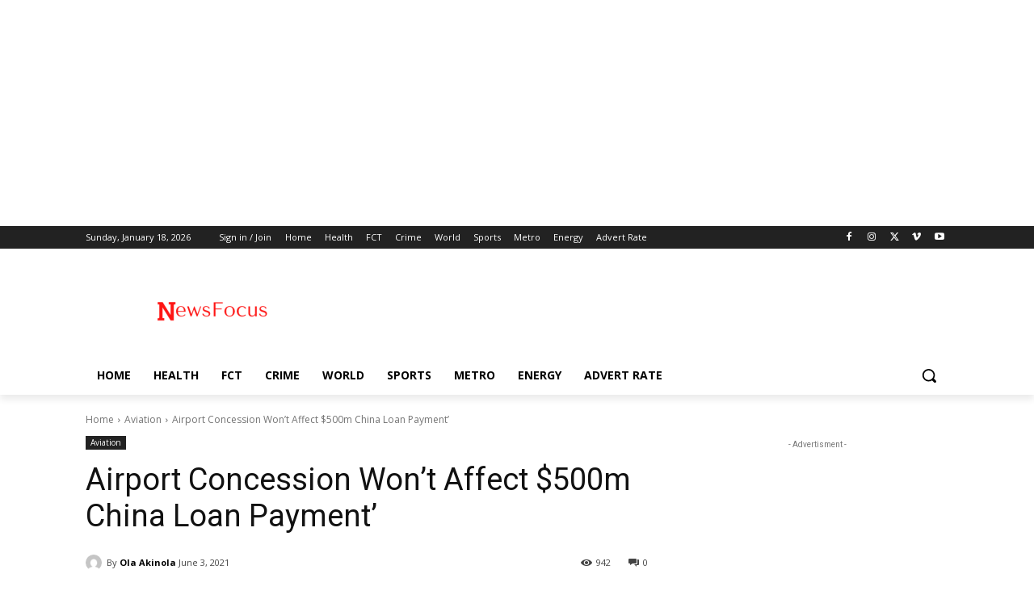

--- FILE ---
content_type: text/html; charset=utf-8
request_url: https://www.google.com/recaptcha/api2/aframe
body_size: 265
content:
<!DOCTYPE HTML><html><head><meta http-equiv="content-type" content="text/html; charset=UTF-8"></head><body><script nonce="i6T98F9a-C0JuIVXuStaqw">/** Anti-fraud and anti-abuse applications only. See google.com/recaptcha */ try{var clients={'sodar':'https://pagead2.googlesyndication.com/pagead/sodar?'};window.addEventListener("message",function(a){try{if(a.source===window.parent){var b=JSON.parse(a.data);var c=clients[b['id']];if(c){var d=document.createElement('img');d.src=c+b['params']+'&rc='+(localStorage.getItem("rc::a")?sessionStorage.getItem("rc::b"):"");window.document.body.appendChild(d);sessionStorage.setItem("rc::e",parseInt(sessionStorage.getItem("rc::e")||0)+1);localStorage.setItem("rc::h",'1768755917651');}}}catch(b){}});window.parent.postMessage("_grecaptcha_ready", "*");}catch(b){}</script></body></html>